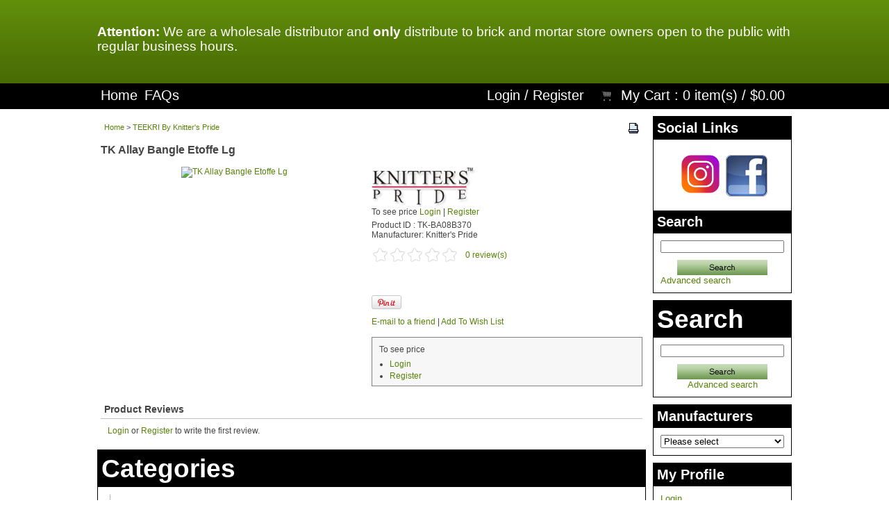

--- FILE ---
content_type: text/html;charset=UTF-8
request_url: https://www.brysonknits.com/online/index.php?p=product&id=11592
body_size: 6023
content:
<?xml version="1.0" encoding="UTF-8" ?>
<!DOCTYPE html PUBLIC "-//W3C//DTD XHTML 1.0 Transitional//EN"
   "http://www.w3.org/TR/xhtml1/DTD/xhtml1-transitional.dtd">
<html xmlns="http://www.w3.org/1999/xhtml" xmlns:fb="http://www.facebook.com/2008/fbml" xml:lang="en" lang="en"> 
<head>
<title>TK Allay Bangle Etoffe Lg: Bryson Distributing</title>
<base href="https://www.brysonknits.com/online/"/>
<script type="text/javascript" language="javascript">
var site_https_url = "https://www.brysonknits.com/online/index.php?";
var site_http_url = "https://www.brysonknits.com/online/index.php?";
var site_base_url = "https://www.brysonknits.com/online/";
var site_dinamic_url = "https://www.brysonknits.com/online/index.php?";
var global_https_url = "https://www.brysonknits.com/online";
var site_admin_url = "https://www.brysonknits.com/online";
var site_ajax_url = "https://www.brysonknits.com/online/index.php?pcsid=3m03kd23efud846oa6ctnv3b31";
var site_ajax_url_admin = "https://www.brysonknits.com/online";
var skin_images = "content/cache/skins/Template3700/images/";
var skin_themes = "content/cache/skins/Template3700/styles/";
var skin_name = "Template3700";
var CartDeleteItemUrl = 'https://www.brysonknits.com/online/index.php?oa=RemoveItem';
var CartEmptyUrl = 'https://www.brysonknits.com/online/index.php?oa=ClearItems';
var orderItemsCount = 0;
var ClearCartOnLogout = false;
var urlLogout = "https://www.brysonknits.com/online/index.php?ua=user_logout";
var USER_DELETE_ADDRESS = "DeleteShippingAddress";
var USER_DELETE_PAYMENT_PROFILE = "DeletePaymentProfile";
var product_may_be_added = true;
var topMenu = 'NO';
var topMenuStyle = 'drop-down';
var sideMenuStyle = 'tree';
var cartVersion = '3713r3';
var facebookAccountLogin = false;
var facebookAppId = null;
var auth_ok = false;
</script>
<meta http-equiv="Content-Type" content="text/html; charset=UTF-8" />
<meta name="keywords" content=", TK Allay Bangle Etoffe Lg" />
<meta name="description" content="TK-BA08B370" />
<meta http-equiv="X-UA-Compatible" content="IE=EmulateIE7" />
<meta name="ddm-page" content="product" />
<meta name="ddm-lang" content="english" />
<meta property="og:image" content="https://www.brysonknits.com/online/images/products/tk-ba08b370.jpg" />
<link href="content/vendors/magictoolbox/magicthumb.css?3713r3=1" rel="stylesheet" type="text/css" media="screen" />
<link href="content/vendors/magictoolbox/MagicZoom.css?3713r3=1" rel="stylesheet" type="text/css" media="screen" />
<link href="content/vendors/jquery/lightbox/jquery.lightbox-0.5.css?3713r3=1" rel="stylesheet" type="text/css" />
<link href="content/vendors/jquery/ui/themes/smoothness/smoothness.css?3713r3=1" rel="stylesheet" type="text/css" />
<link href="content/vendors/jquery/smartsuggest/css/jquery.smartsuggest.css?3713r3=1" rel="stylesheet" type="text/css" />
<link href="content/vendors/jquery/treeview/jquery.treeview.css?3713r3=1" rel="stylesheet" type="text/css" />
<link href="content/vendors/jquery/rater/rater.css?3713r3=1" rel="stylesheet" type="text/css" />
<link href="content/cache/skins/Template3700/styles/all.css?3713r3=1" rel="stylesheet" type="text/css" id="css-all" />
<link rel="canonical" href="https://www.brysonknits.com/online/index.php?p=product&amp;id=11592"/>
<script type="text/javascript" src="content/vendors/jquery/jquery-1.5.1.min.js?3713r3=1"></script>
<script type="text/javascript" src="content/vendors/jquery/ui/jquery-ui-1.8.9.custom.min.js?3713r3=1"></script>
<script type="text/javascript" src="content/vendors/jquery/treeview/jquery.treeview.min.js?3713r3=1"></script>
<script type="text/javascript" src="content/vendors/jquery/smartsuggest/jquery.smartsuggest-min.js?3713r3=1"></script>
<script type="text/javascript" src="content/vendors/jquery/corner/jquery.corner-min.js?3713r3=1"></script>
<script type="text/javascript" src="content/vendors/jquery/cookies/cookies.js?3713r3=1"></script>
<script type="text/javascript" src="content/vendors/jquery/autoresize/autoresize.jquery.min.js?3713r3=1"></script>
<script type="text/javascript" src="content/vendors/md5/md5-min.js?3713r3=1"></script>
<script type="text/javascript" src="content/vendors/json/json2-min.js?3713r3=1"></script>
<script type="text/javascript" src="content/cache/skins/Template3700/javascript/menu.js?3713r3=1"></script>
<script type="text/javascript" src="content/cache/skins/Template3700/javascript/global.js?20150911&3713r3=1"></script>
<script type="text/javascript" src="content/cache/skins/Template3700/javascript/common.js?3713r3=1"></script>
<script type="text/javascript" src="content/cache/skins/Template3700/javascript/validators.js?20150911&3713r3=1"></script> <script type="text/javascript" src="content/cache/skins/Template3700/javascript/base.js?3713r3=1"></script>
<script type="text/javascript" src="content/cache/skins/Template3700/javascript/skin.js?3713r3=1"></script>
<script type="text/javascript" src="content/cache/languages/english.js?685ebc3fac6ca7088b8e0a101fdabfa0"></script>
<script type="text/javascript" src="content/vendors/jquery/lightbox/jquery.lightbox-0.5.js?3713r3=1"></script>
<script type="text/javascript" src="content/vendors/magictoolbox/mz-packed.js?3713r3=1"></script>
<script type="text/javascript" src="content/vendors/magictoolbox/magicmagnify.js?3713r3=1"></script>
<script type="text/javascript" src="content/vendors/magictoolbox/magicthumb-packed.js?3713r3=1"></script>
<script type="text/javascript" src="content/cache/skins/Template3700/javascript/products.js?3713r3=1"></script>
<script type="text/javascript" src="content/cache/skins/Template3700/javascript/email-2-friend.js?3713r3=1"></script>
<script type="text/javascript" src="content/vendors/jquery/rater/jquery.rater-custom.js?3713r3=1"></script>
<script type="text/javascript" src="content/cache/skins/Template3700/javascript/products_reviews.js?3713r3=1"></script>
<!--[if gte IE 7]>
<link type="text/css" rel="stylesheet" href="content/cache/skins/Template3700/styles/ie7plus.css" />
<script type="text/javascript" src="content/cache/skins/Template3700/javascript/ie7plus.js"></script>
<![endif]-->
<!--[if IE 7]>
<link rel="stylesheet" type="text/css" href="content/cache/skins/Template3700/styles/ie7base.css" />
<link rel="stylesheet" type="text/css" href="content/cache/skins/Template3700/styles/ie7.css" />
<script type="text/javascript" src="content/cache/skins/Template3700/javascript/ie7base.js"></script>
<script type="text/javascript">
$(function() {
var zIndexNumber = 5000;
$('.ui-dialog, .drop-down-menu li,.drop-down-menu div').each(function() {
//$(this).css('zIndex', zIndexNumber);
zIndexNumber -= 10;
});
//$('.ui-dialog').css('zIndex', 6000);
});
</script>
<![endif]-->
<!--[if lte IE 6]>
<script type="text/javascript" src="content/vendors/jquery/pngFix/jquery.pngFix.pack.js"></script>
<link type="text/css" rel="stylesheet" href="content/cache/skins/Template3700/styles/ie6base.css" />
<script type="text/javascript" src="content/cache/skins/Template3700/javascript/ie6base.js"></script>
<link type="text/css" rel="stylesheet" href="content/cache/skins/Template3700/styles/ie6.css" />
<script type="text/javascript" src="content/cache/skins/Template3700/javascript/ie6.js"></script>
<![endif]-->
</head>
<body id="page-product" class="page page-product">
<div id="site-container" class="site-container">
<div class="container-header clearfix">
<div class="container-wrap doc1024x768C clearfix">
<div id="header" class="layout-zone-header layout-zone ">
<div class="col-wrap">
<div class="col-100"> &nbsp;&nbsp;</div>
<div class="col-100">&nbsp;  </div>
<div class="col-100">
<p class="MsoNormal"><strong><span style="font-size: 14.0pt; line-height: 115%; color: white; mso-themecolor: background1;">Attention:</span></strong><span style="font-size: 14.0pt; line-height: 115%; color: white; mso-themecolor: background1;"> We are a wholesale distributor and <strong>only</strong> distribute to brick and mortar store owners open to the public with regular business hours.<BR></span></p>
</div>
</div>
</div></div>
</div>
<div class="container-navigation container-navigation-middle clearfix">
<div class="doc1024x768C container-wrap clearfix">
<div id="navigation" class="layout-zone-navigation layout-zone col-wrap clearfix ">
<div class="col-left">
<ul>
<li class="first"><a href="index.php?p=home">Home</a></li>
<li><a href="https://www.brysonknits.com/online/index.php?p=page&amp;page_id=frequently_asked_questions">FAQs</a></li>
</ul>
</div>
<div class="col-right">
<ul>
<li><a href="https://www.brysonknits.com/online/index.php?p=login">Login</a> / <a href="https://www.brysonknits.com/online/index.php?p=signup">Register</a></li>
<li class="last">
<a href="https://www.brysonknits.com/online/index.php?p=cart"><img class="image-cart " src="content/cache/skins/Template3700/images/image-cart.png" alt="Cart"/></a>
<a href="https://www.brysonknits.com/online/index.php?p=cart">My Cart</a> 
: <span class="count-items-in-cart">0</span> item(s) /
<span class="order-total-amount">$0.00</span>
</li>
</ul>
</div>
</div></div>
</div>
<div class="container-main clearfix">
<div class="doc1024x768C container-wrap clearfix">
<div id="main" class="clearfix">
<div id="right" class="layout-zone-right layout-zone ">
<div class="panel-social-links panel clearfix ">
<h4 class="title ">Social Links</h4>
<div class="content ">
<p align="center"><a href="https://www.instagram.com/Brysonknits" target="_blank">
<img src="https://www.brysonknits.com/online/images/custom/instagram.png" width="65" height="65" border="0"></a>
<align="center"><a href="https://www.facebook.com/pages/Bryson-Distributing/170347146308624" target="_blank"><img src="https://www.brysonknits.com/online/images/custom/facebook-button-logo.6961851_std.jpg" width="60" height="60" border="0"></a></P>
</div>
</div<div class="panel-catalog-search panel clearfix ">
<h4 class="title ">Search</h4>
<div class="content ">
<form action="https://www.brysonknits.com/online/index.php?" method="get">
<input type="hidden" name="p" value="catalog"/>
<input type="hidden" name="mode" value="search"/>
<input type="hidden" name="search_in" value="all"/>
<input maxlength="256" type="text" name="search_str" value="" />
<div class="gap-top text-center">
<input type="image" src="content/cache/skins/Template3700/images/button-start-search.gif" style="background-image: none;" class="button-start-search submit-image " alt="Go!" />
</div>
<a href="https://www.brysonknits.com/online/index.php?p=catalog&amp;mode=search">Advanced search</a>
</form>
</div>
</div><div class="panel-catalog-search panel clearfix ">
<h4 class="title ">Search</h4>
<div class="content ">
<form action="https://www.brysonknits.com/online/index.php?" method="get">
<input type="hidden" name="p" value="catalog"/>
<input type="hidden" name="mode" value="search"/>
<input type="hidden" name="search_in" value="all"/>
<input maxlength="256" type="text" name="search_str" value="" />
<div class="gap-top text-center">
<input type="image" src="content/cache/skins/Template3700/images/button-start-search.gif" style="background-image: none;" class="button-start-search submit-image " alt="Go!" />
</div>
<a href="https://www.brysonknits.com/online/index.php?p=catalog&amp;mode=search">Advanced search</a>
</form>
</div>
</div>
<div class="panel-catalog-manufacturers panel clearfix ">
<h4 class="title ">Manufacturers</h4>
<div class="content ">
<select name="search_in" onchange="if(this.value!='')document.location=this.value">
<option value="">Please select</option>
<option value="https://www.brysonknits.com/online/index.php?p=catalog&amp;mode=manufacturer&mid=89">Addi</option>
<option value="https://www.brysonknits.com/online/index.php?p=catalog&amp;mode=manufacturer&mid=1">Beadsmith</option>
<option value="https://www.brysonknits.com/online/index.php?p=catalog&amp;mode=manufacturer&mid=107">Beam n Read</option>
<option value="https://www.brysonknits.com/online/index.php?p=catalog&amp;mode=manufacturer&mid=97">BOHIN France</option>
<option value="https://www.brysonknits.com/online/index.php?p=catalog&amp;mode=manufacturer&mid=2">Boye</option>
<option value="https://www.brysonknits.com/online/index.php?p=catalog&amp;mode=manufacturer&mid=3">Brittany</option>
<option value="https://www.brysonknits.com/online/index.php?p=catalog&amp;mode=manufacturer&mid=4">Bryson</option>
<option value="https://www.brysonknits.com/online/index.php?p=catalog&amp;mode=manufacturer&mid=6">Bryspun</option>
<option value="https://www.brysonknits.com/online/index.php?p=catalog&amp;mode=manufacturer&mid=85">Buffy Ann Designs</option>
<option value="https://www.brysonknits.com/online/index.php?p=catalog&amp;mode=manufacturer&mid=79">buttons, etc.</option>
<option value="https://www.brysonknits.com/online/index.php?p=catalog&amp;mode=manufacturer&mid=8">Cedar Creek</option>
<option value="https://www.brysonknits.com/online/index.php?p=catalog&amp;mode=manufacturer&mid=87">ChiaoGoo</option>
<option value="https://www.brysonknits.com/online/index.php?p=catalog&amp;mode=manufacturer&mid=88">Clipa</option>
<option value="https://www.brysonknits.com/online/index.php?p=catalog&amp;mode=manufacturer&mid=9">Clover</option>
<option value="https://www.brysonknits.com/online/index.php?p=catalog&amp;mode=manufacturer&mid=98">Coley</option>
<option value="https://www.brysonknits.com/online/index.php?p=catalog&amp;mode=manufacturer&mid=12">Colonial</option>
<option value="https://www.brysonknits.com/online/index.php?p=catalog&amp;mode=manufacturer&mid=101">Colop USA</option>
<option value="https://www.brysonknits.com/online/index.php?p=catalog&amp;mode=manufacturer&mid=13">Creative Comfort</option>
<option value="https://www.brysonknits.com/online/index.php?p=catalog&amp;mode=manufacturer&mid=14">Daylight Company</option>
<option value="https://www.brysonknits.com/online/index.php?p=catalog&amp;mode=manufacturer&mid=16">DMC</option>
<option value="https://www.brysonknits.com/online/index.php?p=catalog&amp;mode=manufacturer&mid=11">Dritz</option>
<option value="https://www.brysonknits.com/online/index.php?p=catalog&amp;mode=manufacturer&mid=20">Empress</option>
<option value="https://www.brysonknits.com/online/index.php?p=catalog&amp;mode=manufacturer&mid=21">Eucalan</option>
<option value="https://www.brysonknits.com/online/index.php?p=catalog&amp;mode=manufacturer&mid=23">Fiber Trends Accessories</option>
<option value="https://www.brysonknits.com/online/index.php?p=catalog&amp;mode=manufacturer&mid=25">Fiber Trends Patterns</option>
<option value="https://www.brysonknits.com/online/index.php?p=catalog&amp;mode=manufacturer&mid=26">Fix-A-Stitch</option>
<option value="https://www.brysonknits.com/online/index.php?p=catalog&amp;mode=manufacturer&mid=15">Fox Chapel</option>
<option value="https://www.brysonknits.com/online/index.php?p=catalog&amp;mode=manufacturer&mid=27">Frank Edmunds</option>
<option value="https://www.brysonknits.com/online/index.php?p=catalog&amp;mode=manufacturer&mid=34">Handy Caddy</option>
<option value="https://www.brysonknits.com/online/index.php?p=catalog&amp;mode=manufacturer&mid=35">Handy Hands</option>
<option value="https://www.brysonknits.com/online/index.php?p=catalog&amp;mode=manufacturer&mid=92">I Love Handles</option>
<option value="https://www.brysonknits.com/online/index.php?p=catalog&amp;mode=manufacturer&mid=37">Inox</option>
<option value="https://www.brysonknits.com/online/index.php?p=catalog&amp;mode=manufacturer&mid=39">It Takes Two</option>
<option value="https://www.brysonknits.com/online/index.php?p=catalog&amp;mode=manufacturer&mid=40">JHB</option>
<option value="https://www.brysonknits.com/online/index.php?p=catalog&amp;mode=manufacturer&mid=102">John James</option>
<option value="https://www.brysonknits.com/online/index.php?p=catalog&amp;mode=manufacturer&mid=99">KnitPro</option>
<option value="https://www.brysonknits.com/online/index.php?p=catalog&amp;mode=manufacturer&mid=43">Knitter&#039;s Pride</option>
<option value="https://www.brysonknits.com/online/index.php?p=catalog&amp;mode=manufacturer&mid=44">Knitterella</option>
<option value="https://www.brysonknits.com/online/index.php?p=catalog&amp;mode=manufacturer&mid=45">Knitting Pure &amp; Simple</option>
<option value="https://www.brysonknits.com/online/index.php?p=catalog&amp;mode=manufacturer&mid=82">Lacis</option>
<option value="https://www.brysonknits.com/online/index.php?p=catalog&amp;mode=manufacturer&mid=96">Lantern Moon</option>
<option value="https://www.brysonknits.com/online/index.php?p=catalog&amp;mode=manufacturer&mid=48">Lee Products</option>
<option value="https://www.brysonknits.com/online/index.php?p=catalog&amp;mode=manufacturer&mid=49">Loran</option>
<option value="https://www.brysonknits.com/online/index.php?p=catalog&amp;mode=manufacturer&mid=52">Martingale</option>
<option value="https://www.brysonknits.com/online/index.php?p=catalog&amp;mode=manufacturer&mid=54">Mighty Bright</option>
<option value="https://www.brysonknits.com/online/index.php?p=catalog&amp;mode=manufacturer&mid=55">Mundial</option>
<option value="https://www.brysonknits.com/online/index.php?p=catalog&amp;mode=manufacturer&mid=90">Neko</option>
<option value="https://www.brysonknits.com/online/index.php?p=catalog&amp;mode=manufacturer&mid=56">New Beginning</option>
<option value="https://www.brysonknits.com/online/index.php?p=catalog&amp;mode=manufacturer&mid=64">Polar Knits</option>
<option value="https://www.brysonknits.com/online/index.php?p=catalog&amp;mode=manufacturer&mid=65">Pony</option>
<option value="https://www.brysonknits.com/online/index.php?p=catalog&amp;mode=manufacturer&mid=93">Products From Abroad</option>
<option value="https://www.brysonknits.com/online/index.php?p=catalog&amp;mode=manufacturer&mid=103">Prym</option>
<option value="https://www.brysonknits.com/online/index.php?p=catalog&amp;mode=manufacturer&mid=66">Scissor Pals</option>
<option value="https://www.brysonknits.com/online/index.php?p=catalog&amp;mode=manufacturer&mid=69">Sock-it to Me</option>
<option value="https://www.brysonknits.com/online/index.php?p=catalog&amp;mode=manufacturer&mid=71">Stitchware</option>
<option value="https://www.brysonknits.com/online/index.php?p=catalog&amp;mode=manufacturer&mid=72">Susan Bates</option>
<option value="https://www.brysonknits.com/online/index.php?p=catalog&amp;mode=manufacturer&mid=104">Tamsco</option>
<option value="https://www.brysonknits.com/online/index.php?p=catalog&amp;mode=manufacturer&mid=95">Taylor Seville</option>
<option value="https://www.brysonknits.com/online/index.php?p=catalog&amp;mode=manufacturer&mid=75">TNNA Books</option>
<option value="https://www.brysonknits.com/online/index.php?p=catalog&amp;mode=manufacturer&mid=105">Twisted Bee</option>
<option value="https://www.brysonknits.com/online/index.php?p=catalog&amp;mode=manufacturer&mid=106">Variations</option>
<option value="https://www.brysonknits.com/online/index.php?p=catalog&amp;mode=manufacturer&mid=94">Yarn Valet</option>
</select>
</div>
</div>
<div class="panel-account-profile panel clearfix ">
<h4 class="title ">My Profile</h4>
<div class="content ">
<ul>
<li><a href="https://www.brysonknits.com/online/index.php?p=login">Login</a></li>
<li><a href="https://www.brysonknits.com/online/index.php?p=signup">Register</a></li>
</ul>
</div>
</div>
<div class="panel-checkout-cart panel clearfix ">
<h4 class="title ">My Cart</h4>
<div class="content ">
<span class="msg-cart-empty">Your Shopping Cart is Empty</span>
</div>
</div></div>
<div id="content" class="layout-zone-content layout-zone clearfix ">
<div class="page-product product-view-style1 wrap ">
<script language="javascript" type="text/javascript">
var displayPricesWithTax = false;
var userLevel = 0;
var product_price = 15.00000;
var product_price2 = 0.00000;
var product_case_pack = -1;
var product_weight = 0.00;
var weight_unit = 'lbs';
var product_attributes = false; 
var inventory_control = 'No';
var product_stock = 0;
var inventory_hashes = false;
var inventory_hash_found = false;
var tax_rate = -1.00000;
function getPrice(amount){
var symbol_left = '$';
var exchange_rate = 1.0000000000;
var symbol_right = '';
var r = Math.round(amount * exchange_rate * 100) / 100;
var price = symbol_left + number_format(r, 2, '.', ',') + symbol_right;
return (',' != ' ') ? price.replace(' ', '') : price;
}
</script><div class="product-page-top">
<div class="spacer col-wrap clearfix">
<div class="col-75">
<span class="product-bread-crumbs ">
<a href="index.php?p=home">Home</a> 
&gt; <a href="https://www.brysonknits.com/online/index.php?p=catalog&amp;parent=5823&amp;pg=1">TEEKRI By Knitter&#039;s Pride</a>
</span></div>
<div class="col-25 text-right">
<div class="product-print ">
<a href="javascript:showPrinterPage('https://www.brysonknits.com/online/index.php?p=product&amp;id=11592&amp;parent=5823&amp;is_print_version=true')">
<img class="image-print-version " src="content/cache/skins/Template3700/images/image-print-version.gif" alt="Print" />
</a>
</div></div>
</div>
<h1 class="product-title ">TK Allay Bangle Etoffe Lg</h1></div>
<div class="product-page-center gap-top">
<table cellpadding="0" cellspacing="0" border="0" width="100%">
<tr valign="top">
<td width="50%">
<div class="gap-left gap-right">
<div class="product-image ">
<a href="images/products/tk-ba08b370.jpg" width="800" height=589 class="MagicThumb"><img src=""  alt="TK Allay Bangle Etoffe Lg" title="TK Allay Bangle Etoffe Lg"/></a>
<div class="click-to-enlarge">Click to enlarge</div>
</div>
</div>
</td>
<td width="50%">
<div class="gap-right">
                                                                                                                                                    <div class="product-manufacturer-logo col-right "><img src="images/manufacturers/43.jpg" alt="Knitter's Pride" /></div>
                                                                                                        <div class="product-price ">
<div class="price-hidden">
To see price
<a href="https://www.brysonknits.com/online/index.php?p=login">Login</a> | <a href="https://www.brysonknits.com/online/index.php?p=signup">Register</a>
</div>
</div><div class="product-id ">Product ID : TK-BA08B370</div>
<div class="product-manufacturer-name gap-bottom ">
Manufacturer: Knitter&#039;s Pride
</div>
<div class="product-rating gap-bottom clearfix ">
<div id="product-rating" class="rating-value" title="0"></div>
<div><a href="/online/index.php?p=product&amp;id=11592#product-page-reviews">0 review(s)</a></div>
</div>
<div class="product-social  clearfix">
<div class="product-facebook-like-button gap-bottom clearfix product-social-button">
<iframe src="//www.facebook.com/plugins/like.php?href=https%3A%2F%2Fwww.brysonknits.com%2Fonline%2Findex.php%3Fp%3Dproduct%26amp%3Bid%3D11592&amp;send=false&amp;layout=button_count&amp;width=90&amp;show_faces=false&amp;action=like&amp;colorscheme=light&amp;font&amp;height=20" scrolling="no" frameborder="0" style="border:none; overflow:hidden; width:90; height:25px;" allowTransparency="true"></iframe>
</div>
<div class="product-pinterest-button gap-bottom clearfix product-social-button">
<a href="http://pinterest.com/pin/create/button/?url=https%3A%2F%2Fwww.brysonknits.com%2Fonline%2Findex.php%3Fp%3Dproduct%26amp%3Bid%3D11592&media=https%3A%2F%2Fwww.brysonknits.com%2Fonline%2Fimages%2Fproducts%2Ftk-ba08b370.jpg" class="pin-it-button" count-layout="horizontal"><img border="0" src="//assets.pinterest.com/images/PinExt.png" title="Pin It" /></a>
</div>
</div>
<div class="product-email-and-wishlist ">
<a href="#" onclick="return showEmail2FriendDialog();">E-mail to a friend</a>
<div id="new-email-to-friend" class="invisible">
<div class="div-email-to-friend fieldset clearfix gap-bottom ">
<div class="msg-notice">
Please complete this form.<br/>
All fields are required.
</div>
<div class="field required first">
<label>Your name</label>
<div>
<input maxlength="64" type="text" id="e2f-yname" name="yname"/>
</div>
</div>
<div class="field required clearfix">
<label>Your email address</label>
<div>
<input maxlength="64" type="text" id="e2f-yemail" name="yemail"/>
</div>
</div>
<div class="field required clearfix">
<label>Your friend's name</label>
<div>
<input maxlength="64" type="text" id="e2f-fname" name="fname"/>
</div>
</div>
<div class="field required clearfix">
<label>Your friend's email</label>
<div>
<input maxlength="64" type="text" id="e2f-femail" name="femail"/>
</div>
</div>
<div class="buttons">
<input type="image" src="content/cache/skins/Template3700/images/button-email-to-friend.gif" style="background-image: none;" class="button-email-to-friend submit-image " alt="Email to a Friend" id="email-to-friend-submit" />
</div>
</div>
&nbsp;
</div> | <span class="add-to-wishlist"><a href="javascript:$('#form-wishlist').submit();">Add To Wish List</a></span>
<form id="form-wishlist" method="post" action="https://www.brysonknits.com/online/index.php?">
<input type="hidden" name="wl_action" value="addto_wishlist"/>
<input type="hidden" name="ua" value="UserAddToWishlist"/>
<input type="hidden" name="oa_id" value="TK-BA08B370"/>
<input type="hidden" name="pid" value="11592"/>
</form>
</div>
<div class="product-purchase gap-bottom ">
<h3>Purchase</h3>
<div class="spacer no-space-bottom">
To see price
<ul class="list">
<li><a href="https://www.brysonknits.com/online/index.php?p=login">Login</a></li> 
<li><a href="https://www.brysonknits.com/online/index.php?p=signup">Register</a></li>
</ul>
</div>
</div>
</div>
</td>
</tr>
</table>
</div>
<div class="product-page-blocks gap-left gap-right clearfix  " style="clear:both;">
<div id="product-page-reviews" class="product-reviews product-page-block ">
<h3 class="product-page-block-header">Product Reviews</h3>
<div class="spacer product-page-block-content">
<a href="https://www.brysonknits.com/online/index.php?p=login">Login</a> or <a href="https://www.brysonknits.com/online/index.php?p=signup">Register</a> to write the first review.
</div>
</div>
</div></div><div class="panel-catalog-categories panel clearfix ">
<h4 class="title ">Categories</h4>
<div class="content ">
<ul class="tree">
<li> 
<a href="https://www.brysonknits.com/online/index.php?p=catalog&amp;parent=5824&amp;pg=1" class=" ">
<span>Coming Soon (Pre-Order Now!)</span>
</a> 
</li>
<li> 
<a href="https://www.brysonknits.com/online/index.php?p=catalog&amp;parent=5080&amp;pg=1" class=" ">
<span>New Stuff!</span>
</a> 
</li>
<li> 
<a href="https://www.brysonknits.com/online/index.php?p=catalog&amp;parent=6158&amp;pg=1" class=" ">
<span>By Brand (Knitting &amp; Crochet)</span>
</a> 
</li>
<li> 
<a href="https://www.brysonknits.com/online/index.php?p=catalog&amp;parent=5053&amp;pg=1" class=" ">
<span>Sets/Kits</span>
</a> 
</li>
<li> 
<a href="https://www.brysonknits.com/online/index.php?p=catalog&amp;parent=5068&amp;pg=1" class=" ">
<span>Cords/Connectors</span>
</a> 
</li>
<li> 
<a href="https://www.brysonknits.com/online/index.php?p=catalog&amp;parent=5900&amp;pg=1" class=" ">
<span>Yarns</span>
</a> 
</li>
<li> 
<a href="https://www.brysonknits.com/online/index.php?p=catalog&amp;parent=5055&amp;pg=1" class=" ">
<span>Gizmos &amp; Gadgets(Accessories) &amp; More</span>
</a> 
</li>
<li> 
<a href="https://www.brysonknits.com/online/index.php?p=catalog&amp;parent=5076&amp;pg=1" class=" ">
<span>Bags and Storage</span>
</a> 
</li>
<li> 
<a href="https://www.brysonknits.com/online/index.php?p=catalog&amp;parent=5067&amp;pg=1" class=" ">
<span>Bargain Blowout!</span>
</a> 
</li>
<li> 
<a href="https://www.brysonknits.com/online/index.php?p=catalog&amp;parent=5073&amp;pg=1" class=" ">
<span>Beading</span>
</a> 
</li>
<li> 
<a href="https://www.brysonknits.com/online/index.php?p=catalog&amp;parent=5081&amp;pg=1" class=" ">
<span>Blocking</span>
</a> 
</li>
<li> 
<a href="https://www.brysonknits.com/online/index.php?p=catalog&amp;parent=5058&amp;pg=1" class=" ">
<span>Books</span>
</a> 
</li>
<li> 
<a href="https://www.brysonknits.com/online/index.php?p=catalog&amp;parent=5078&amp;pg=1" class=" ">
<span>Embroidery/Hand Sewing/Needlepoint/Quilting</span>
</a> 
</li>
<li> 
<a href="https://www.brysonknits.com/online/index.php?p=catalog&amp;parent=5074&amp;pg=1" class=" ">
<span>Ergonomic Therapeutics</span>
</a> 
</li>
<li> 
<a href="https://www.brysonknits.com/online/index.php?p=catalog&amp;parent=5062&amp;pg=1" class=" ">
<span>Felting</span>
</a> 
</li>
<li> 
<a href="https://www.brysonknits.com/online/index.php?p=catalog&amp;parent=5075&amp;pg=1" class=" ">
<span>Fiber Care</span>
</a> 
</li>
<li> 
<a href="https://www.brysonknits.com/online/index.php?p=catalog&amp;parent=5060&amp;pg=1" class=" ">
<span>Lighting</span>
</a> 
</li>
<li> 
<a href="https://www.brysonknits.com/online/index.php?p=catalog&amp;parent=5063&amp;pg=1" class=" ">
<span>Looms</span>
</a> 
</li>
<li> 
<a href="https://www.brysonknits.com/online/index.php?p=catalog&amp;parent=5066&amp;pg=1" class=" ">
<span>Lotion Bars</span>
</a> 
</li>
<li> 
<a href="https://www.brysonknits.com/online/index.php?p=catalog&amp;parent=5072&amp;pg=1" class=" ">
<span>Magnetics/Magnifiers</span>
</a> 
</li>
<li> 
<a href="https://www.brysonknits.com/online/index.php?p=catalog&amp;parent=5054&amp;pg=1" class=" ">
<span>Patterns</span>
</a> 
</li>
<li> 
<a href="https://www.brysonknits.com/online/index.php?p=catalog&amp;parent=5071&amp;pg=1" class=" ">
<span>Rug Making</span>
</a> 
</li>
<li> 
<a href="https://www.brysonknits.com/online/index.php?p=catalog&amp;parent=5064&amp;pg=1" class=" ">
<span>Scissors</span>
</a> 
</li>
<li> 
<a href="https://www.brysonknits.com/online/index.php?p=catalog&amp;parent=5070&amp;pg=1" class=" ">
<span>Shawl Pins/Sticks</span>
</a> 
</li>
<li> 
<a href="https://www.brysonknits.com/online/index.php?p=catalog&amp;parent=5061&amp;pg=1" class=" ">
<span>Software/CD&#039;s/DVD&#039;s</span>
</a> 
</li>
<li> 
<a href="https://www.brysonknits.com/online/index.php?p=catalog&amp;parent=5079&amp;pg=1" class=" ">
<span>Swifts &amp; Winders</span>
</a> 
</li>
<li> 
<a href="https://www.brysonknits.com/online/index.php?p=catalog&amp;parent=5056&amp;pg=1" class=" ">
<span>Tags/Cards/Labels</span>
</a> 
</li>
<li> 
<a href="https://www.brysonknits.com/online/index.php?p=catalog&amp;parent=5059&amp;pg=1" class=" ">
<span>Tatting</span>
</a> 
</li>
<li> 
<a href="https://www.brysonknits.com/online/index.php?p=catalog&amp;parent=5823&amp;pg=1" class=" ">
<span>TEEKRI By Knitter&#039;s Pride</span>
</a> 
</li>
<li> 
<a href="https://www.brysonknits.com/online/index.php?p=catalog&amp;parent=5057&amp;pg=1" class=" ">
<span>Threads/Bias Tape/Elastic</span>
</a> 
</li>
<li> 
<a href="https://www.brysonknits.com/online/index.php?p=catalog&amp;parent=5077&amp;pg=1" class=" ">
<span>Tote/Bag Hardware</span>
</a> 
</li>
<li> 
<a href="https://www.brysonknits.com/online/index.php?p=catalog&amp;parent=5065&amp;pg=1" class=" ">
<span>Discontinued (Limited Stock)</span>
</a> 
</li>
</ul>
</div>
</div></div></div>
</div>
</div>
<div class="container-footer clearfix">
<div class="doc1024x768C container-wrap  clearfix">
<div id="footer" class="layout-zone-footer layout-zone ">
<ul>
<li><a href="index.php?p=home">Home</a></li>
<li><a href="https://www.brysonknits.com/online/index.php?p=site_map">Site Map</a></li>
<li><a href="https://www.brysonknits.com/online/index.php?p=page&amp;page_id=terms_and_conditions">Terms and Conditions</a></li>
<li><a href="https://www.brysonknits.com/online/index.php?p=page&amp;page_id=contact_us">Contact Us</a></li>
<li><a href="https://www.brysonknits.com/online/index.php?p=page&amp;page_id=frequently_asked_questions">FAQs</a></li>
<li><a href="https://www.brysonknits.com/online/index.php?p=product&id=11592&mobile=1">Mobile Website</a></li>
</ul>
<div class="subfooter">
Powered by newtektechnologyservices <a target="_blank" href="http://webservices.thesba.com" title="ecommerce software">Ecommerce Software</a>
</div>
</div></div>
</div>
</div>
<script type="text/javascript" src="//assets.pinterest.com/js/pinit.js"></script>
</body>
</html>

--- FILE ---
content_type: text/css
request_url: https://www.brysonknits.com/online/content/cache/skins/Template3700/styles/all.css?3713r3=1
body_size: 44130
content:
html{color:black;font-family:Helvetica,Arial;font-size:12px}body{position:relative;display:block}body.page-product-print{background-color:white} .clearfix:after{content:".";display:block;height:0;clear:both;visibility:hidden}.clearfix{display:inline-block} .clearfix{display:block}  body,div,dl,dt,dd,ul,ol,li,h1,h2,h3,h4,h5,h6,pre,code,form,fieldset,legend,input,button,textarea,p,blockquote,th,td{margin:0;padding:0}html,div,map,dt,isindex,form{display:block;border:0px}img{border:0px} .container-wrap{width:100%;text-align:left;margin:0px auto;text-align:left}.doc1{width:960px}.doc2{width:1240px}.doc100{width:100%}.doc800x600C{width:780px}.doc800x600L{width:780px;margin-left:0}.doc1024x768C{width:1000px}.doc1024x768L{width:1000px;margin-left:0}.doc1280x1024C{width:1200px}.doc1280x1024L{width:1200px;margin-left:0}.layout-zone-header{min-height:100px} .layout-zone-navigation{min-height:25px;line-height:25px}.layout-zone-navigation ul{display:inline-block;margin:5px 0px}.layout-zone-navigation ul li{display:inline-block;padding:0px 5px;float:left}.layout-zone-navigation .col-right ul li{padding:0px 10px} .container-navigation-top .layout-zone-navigation ul{margin:3px 0px}.container-navigation-top .layout-zone-navigation ul li.first{padding:0px 5px 0px 0px}.container-navigation-top .layout-zone-navigation ul li.last{padding:0px 0px 0px 5px} .layout-zone-footer{text-align:center;clear:both;min-height:100px;padding-top:20px}.layout-zone-footer ul{display:inline-block;margin:5px 0px}.layout-zone-footer ul li{display:inline;border-left:1px solid #ccc;padding:0px 10px}.layout-zone-footer ul li:first-child{border-left:none} .subfooter{text-align:center;padding:10px} .container-main #main{padding:0px;margin:10px 0px;border:0px solid gray;min-height:700px}.container-main{position:relative}.container-main .layout-zone-left{float:left;width:200px;position:relative;min-height:400px}.container-main .layout-zone-right{float:right;width:200px;position:relative;min-height:400px}.container-main .layout-zone-content{float:left;position:relative}.container-main .layout-zone-content .wrap{min-height:50px;padding:0px 0px;display:block}.container-main .layout-zone-content .wrap-panels{min-height:50px;padding:10px 0px;display:block}.container-main .layout-zone-content .padding-left{padding-left:10px}.container-main .layout-zone-content .padding-right{padding-right:10px} h1{padding:5px;font-size:16px}h2{padding:5px;font-size:15px}h3{padding:5px;font-size:14px}h4{padding:5px;font-size:13px}h5{padding:5px;font-size:12px}p{margin:7px 0px}.text-left{text-align:left}.text-center{text-align:center}.text-right{text-align:right}.remark{font-size:12px}.bold{font-weight:bold}.invisible{display:none}.spacer{padding:10px}.space-top{padding-top:10px}.space-bottom{padding-bottom:10px}.space-left{padding-left:10px}.space-right{padding-right:10px}.no-space-left{padding-left:0px}.no-space-right{padding-right:0px}.no-space-top{padding-top:0px}.no-space-bottom{padding-bottom:0px}.strike{text-decoration:line-through}.small{font-size:12px}.gap{margin:10px}.gap-left{margin-left:5px}.gap-right{margin-right:5px}.gap-bottom{margin-bottom:10px}.gap-top{margin-top:10px}.no-gap-left{margin-left:0px}.no-gap-right{margin-right:0px}.no-gap-bottom{margin-bottom:0px}.no-gap-top{margin-top:0px} .col-wrap:after{clear:both;content:".";display:block;height:0px;visibility:hidden}.col-wrap .col-left{float:left}.col-wrap .col-right{float:right}.col-wrap .col-5{float:left;width:5%}.col-wrap .col-10{float:left;width:10%}.col-wrap .col-15{float:left;width:15%}.col-wrap .col-20{float:left;width:20%}.col-wrap .col-25{float:left;width:25%}.col-wrap .col-30{float:left;width:30%}.col-wrap .col-33{float:left;width:33.3%}.col-wrap .col-35{float:left;width:35%}.col-wrap .col-40{float:left;width:40%}.col-wrap .col-50{float:left;width:50%}.col-wrap .col-60{float:left;width:60%}.col-wrap .col-67{float:left;width:66.6%}.col-wrap .col-70{float:left;width:70%}.col-wrap .col-75{float:left;width:75%}.col-wrap .col-80{float:left;width:80%}.col-wrap .col-85{float:left;width:85%}.col-wrap .col-90{float:left;width:90%}.col-wrap .col-95{float:left;width:95%}.col-wrap .col-100{float:left;width:100%} td.col-5{width:5%}td.col-10{width:10%}td.col-15{width:15%}td.col-20{width:20%}td.col-25{width:25%}td.col-30{width:30%}td.col-33{width:33.3%}td.col-35{width:35%}td.col-40{width:40%}td.col-50{width:50%}td.col-60{width:60%}td.col-67{width:66.6%}td.col-70{width:70%}td.col-75{width:75%}td.col-80{width:80%}td.col-85{width:85%}td.col-90{width:90%}td.col-95{width:95%} .panel{margin:0 0 10px 0;border:1px solid #ccc}.panel:last-child{margin:0px}.panel .title{padding:5px;font-size:14px}.panel .content{padding:10px;font-size:13px}.panel .content input[type="text"]{font-size:12px;width:98%}.container-main .layout-zone-content .panel:first-child{margin-top:0px}.panel-catalog-categories ul{margin-left:0px}.panel-newsletters-subscribe .content .unsubscribe{text-align:center;font-size:10px}.panel-account-profile .content ul{list-style-type:none;margin:0}.panel-checkout .content ul{list-style-type:none;margin:0}.panel-catalog-manufacturers .content select{width:100%}.panel-catalog-search .content{text-align:center}.panel-catalog-bestsellers .content ul,.panel-checkout-cart .content ul,.panel-checkout-cart .content ul,.panel-catalog-recent .content ul{list-style-type:none;margin:0}.panel-catalog-bestsellers .content ul li,.panel-checkout-cart .content ul li,.panel-catalog-recent .content ul li{background:url(../images/menu_tree_arrow_right_empty.gif) no-repeat top left;padding-left:15px;margin-bottom:5px}.panel-checkout-cart .content .subtotal{text-align:right;font-weight:bold;border:1px solid #cccccc;border-width:1px 0;padding:4px 0}.panel-checkout-cart .content ul.checkout{text-align:right;list-style-type:none}.panel-checkout-cart .content ul.checkout li{background-image:none} .fieldset .no-space-left{padding-left:0px}.fieldset .no-space-right{padding-right:0px}.fieldset .no-space-top{padding-top:0px}.fieldset .no-space-bottom{padding-bottom:0px}.fieldset .gap-left{margin-left:5px}.fieldset .gap-right{margin-right:5px}.fieldset .gap-bottom{margin-bottom:10px}.fieldset .gap-top{margin-top:10px}.fieldset .no-gap-left{margin-left:0px}.fieldset .no-gap-right{margin-right:0px}.fieldset .no-gap-bottom{margin-bottom:0px}.fieldset .no-gap-top{margin-top:0px}.fieldset h3{padding:5px;font-size:16px;margin-bottom:10px;background:#f0f0f0}.fieldset h3.light{color:gray}.fieldset h4{padding:5px 10px;font-size:14px;margin-top:10px}.fieldset .field{padding-bottom:10px;clear:both}.fieldset .field.first{padding-top:10px}.fieldset .field label,.fieldset .field.title{float:left;padding:2px 0px 0px 10px;font-size:12px;color:#666666}.fieldset .field div label{float:none;padding:0}.fieldset .field.required label{font-weight:bold}.fieldset .field div{margin-left:220px;margin-right:15px}.fieldset .field div.hint{margin-left:0px;margin-right:0px}.fieldset .field .captcha{padding-left:10px;margin:0px;float:left;text-align:left}.fieldset .field .captcha div{margin:0px;float:left}.fieldset .option{padding-bottom:10px}.fieldset .option.first{padding-top:10px}.fieldset .option div{width:25px;float:left;margin-left:10px}.fieldset .option div input[type='radio']{float:left;width:13px;height:13px}.fieldset .option div input[type='checkbox']{float:left;width:13px;height:13px}.fieldset .option label{font-size:12px}.fieldset .hint{font-size:12px;padding:0px;margin:5px 0px;float:none;color:#999}.fieldset input[type="text"]{font-size:12px;width:200px;height:16px;padding:2px;padding-left:3px;font-family:Helvetica}.fieldset input[type="file"]{height:22px;padding:2px;padding-left:3px;font-family:Helvetica}.fieldset .error[type="text"]{}.fieldset .error[type="file"]{height:22px;padding:2px;padding-left:3px;font-family:Helvetica}.fieldset input[type="password"]{font-size:12px;width:200px;height:16px;padding:2px;padding-left:3px;font-family:Helvetica}.fieldset .error[type="password"]{}.fieldset input[type="checkbox"]{margin:0px;padding:0px}.fieldset input[type="radio"]{margin-top:2px}.fieldset select{font-size:12px;width:207px;height:24px;padding-top:2px;padding-left:3px;font-family:Helvetica}.fieldset select.wide{float:left;width:100%;margin:0px;padding:0px;height:100px}.fieldset select option{margin:0px;padding:3px}.fieldset select option.grayed{margin:0px;padding:3px}.fieldset textarea{float:left;width:100%;height:200px;margin:0px;padding:0px}.fieldset textarea.small{float:left;width:100%;height:50px;margin:0px;padding:0px}.buttons{text-align:center;padding:10px 0px;margin:0px}.separator-line{border-top:2px solid #f0f0f0} table.fieldset{width:95%;margin:0px;padding:0px;border-spacing:0px;border-collapse:collapse}table.fieldset tr.field{padding:0px;margin:0px}table.fieldset tr.field td{padding:0px 0px 3px 0px;margin:0px}table.fieldset tr.field td div,table.fieldset tr.field div{min-height:25px;padding:0px 0px 5px 0px;margin:0px;float:none}table.fieldset tr.field td div label{width:140px;padding:3px 0px 3px 0px;margin:0px;display:inline-block;float:none}table.fieldset tr.field td div input[type="text"]{width:170px;display:inline-block}table.fieldset tr.field td div input[type="password"]{width:170px;display:inline-block}table.fieldset tr.field td div select{width:178px;display:inline-block;padding-top:2px}table.fieldset tr.field td div textarea{height:80px;width:100%;display:inline-block;float:none}table.fieldset tr.checkbox td div,table.fieldset tr.radio td div{padding:0px;min-height:18px}table.fieldset tr.checkbox td div.input,table.fieldset tr.radio td div.input{padding:0px;margin:0px;width:20px;float:left}table.fieldset tr.checkbox td div.input input[type="checkbox"],table.fieldset tr.radio td div.input input[type="radio"]{width:13px;height:13px;padding:0px;margin:3px 0px}table.fieldset tr.checkbox td div label,table.fieldset tr.radio td div label{width:70%}table.fieldset tr.field td div select.select-expiration-month{width:65px}table.fieldset tr.field td div select.select-expiration-year{width:65px}table.fieldset tr.field td div select.select-start-month{width:65px}table.fieldset tr.field td div select.select-start-year{width:65px}table.fieldset tr.field td div input.input-cvv2{width:56px}table.fieldset tr.field td div.hint{padding:0px;margin:0px;min-height:10px}table.fieldset tr.field td div.custom-field-radio{float:left;width:160px;padding:3px}table.fieldset tr.field td div.custom-field-radio label{width:120px;clear:none}.page-billing_and_shipping_address .fieldset input{width:100%}.page-billing_and_shipping_address .fieldset select{width:100%} .msg-error,.msg-notice,.msg-warning{font-size:12px;font-weight:bold;margin:5px 0px 10px 0px}.msg-error{color:#AA0000}.msg-notice{color:#666}.msg-warning{color:#333}.msg-error ul li,.msg-notice ul li,.msg-warning ul li{font-size:12px;font-weight:normal;color:#444444;padding-top:5px}.msg-error ul li:first-child,.msg-notice ul li:first-child,.msg-warning ul li:first-child{padding-top:0px}.msg-error-framed{padding:10px;border:1px solid black;font-size:16px} table.list{width:100%;margin-bottom:25px;border:1px solid #ccc;border-collapse:collapse}table.list thead tr th{padding:7px;background:#f0f0f0}table.list tbody tr td{padding:7px;font-size:12px}table.list tfoot tr td{padding:7px;border-top:1px solid #f0f0f0;font-size:12px;font-size:100%;text-align:right}ul.list{margin:7px 15px}ul.list li{margin:3px 0px} .categories ul{list-style:none}.categories ul li{float:left;width:24%}.catalog-product-sub-categories ul.subcat-images{list-style:none}.catalog-product-sub-categories ul.subcat-images li{display:inline-block;text-align:center}.subcategory-image{display:block;margin:10px}.catalog-bread-crumbs{padding:5px;font-size:11px}.catalog-navigation{border-top:1px solid #cccccc;border-bottom:1px solid #cccccc;margin:10px 0px;padding:5px 0px}.catalog-navigation .left{padding:5px 5px 5px 10px}.catalog-page-breaks{margin:10px 0px;padding:5px 0px;clear:both}.catalog-page-breaks span{padding:5px;display:inline-block}.catalog-page-breaks span.active{padding:5px;color:white;background-color:gray} .catalog-product-title{font-size:14px;font-weight:bold;margin:0px;padding:0px 0px 5px 0px}.catalog-product-sale-price{margin:5px 0px;font-size:16px} .catalog-product-add .input-quantity{width:30px}.catalog-product-add .submit{width:auto}.catalog-product-more-in-category{font-size:12px;margin:5px 0}.catalog-product-hot-deal span{font-weight:bold;color:#F30}.catalog-list{border-collapse:collapse;width:100%}.catalog-view-display .catalog-product{padding:10px 5px;text-align:center}.catalog-view-display .catalog-product-add .input-quantity{margin:0px;padding:0px;width:25px;margin-right:10px;display:inline-block}.catalog-view-display .catalog-product-add input[type='image']{display:inline-block}.catalog-view-display-box .catalog-list td{height:270px}.catalog-view-display-box .catalog-product{padding:10px 5px;text-align:center}.catalog-view-display-box .catalog-product-add .input-quantity{margin:0px;padding:0px;margin-right:10px;display:inline-block}.catalog-view-display-box .catalog-product-add input[type='image']{display:inline-block}.catalog-view-display-box .product-box{border:1px solid silver;margin:5px;padding:5px}.catalog-view-thumb1 .catalog-list td{padding:5px 10px}.catalog-view-thumb1 .catalog-product{padding:10px 0px}.catalog-view-thumb1 .catalog-product-image{text-align:left}.catalog-view-thumb1 .catalog-product-hot-deal{text-align:left}.catalog-view-thumb1 .catalog-product-id{font-size:0.8em}.catalog-view-thumb1-clean .catalog-product{margin-bottom:15px}.catalog-view-thumb1-clean .catalog-product-image{text-align:center}.catalog-view-thumb1-clean .catalog-product-hot-deal{text-align:center}.catalog-view-flexible .catalog-product{float:left;display:block;width:160px;min-width:160px;max-width:50%;text-align:center}.catalog-view-flexible .catalog-product-title{font-size:12px}.catalog-view-flexible .catalog-product-sale-price{font-size:12px}.catalog-view-thumb1 .catalog-list td{width:50%}.catalog-view-thumb2 .catalog-product{margin:0px;padding:5px}.catalog-view-thumb2 .catalog-product-title{background-color:#f0f0f0;padding:5px}.catalog-view-thumb2 .catalog-product-image{text-align:center}.catalog-view-thumb2 .catalog-product-hot-deal{text-align:center}.catalog-view-thumb2 .gap-left{margin-left:5px}.catalog-view-thumb2 .gap-right{margin-right:5px}.catalog-view-thumb2 .catalog-product-add .input-quantity{margin:0px;padding:0px;width:30px;margin-right:10px;display:inline-block}.catalog-view-thumb2 .catalog-product-add input[type='image']{display:block;margin-top:5px}.catalog-view-thumb2 .catalog-product-id{font-size:0.8em}.catalog-view-thumb3 .catalog-product{text-align:center;padding:10px 5px}.catalog-view-thumb3 .catalog-product-title{font-size:14px}.catalog-view-thumb3 .catalog-product-id{font-size:0.8em}.catalog-view-thumb3-clean .catalog-product{height:300px;border-bottom:1px solid silver;border-right:1px solid silver;padding:15px}.catalog-view-thumb3-clean .catalog-product-title{font-size:14px}.catalog-view-thumb3-clean .product-image{text-align:center;height:150px}.catalog-view-thumb3-clean .product-image img{height:140px}.catalog-view-thumb3-clean .catalog-product-add .input-quantity{margin:0px;padding:0px;width:50px;margin-right:10px;display:inline-block} .catalog-view-text .catalog-list{border:1px solid #dddddd}.catalog-view-text .catalog-list thead tr th{background:#eee}.catalog-view-text .catalog-list th{padding:7px}.catalog-view-text .catalog-list td{padding:7px}.catalog-view-text .catalog-list tr.even{background:#f0f0f0}.catalog-view-text .catalog-product-id{font-size:12px}.catalog-view-text .catalog-product-title{font-size:12px}.catalog-view-text .catalog-product-sale-price{font-size:12px}.catalog-view-text .catalog-product-sale-price{font-size:12px}.catalog-view-text .catalog-product-hot-deal{font-size:12px}.catalog-view-text .catalog-product-hot-deal span{line-height:24px;margin:0 5px}.catalog-view-text .catalog-product .price{font-size:12px}.catalog-product-sale-price .sale-price-label{color:#990000}.catalog-product-sale-price .sale-price-amount{color:#990000}.product-rating-small{width:60px;padding-top:3px;float:left}.product-reviews-link{float:left} .page-product .product-bread-crumbs{font-size:11px}.page-product .product-print{}.page-product .product-image{display:inline-block;text-align:center;width:100%}.page-product .product-id{}.page-product .product-price{margin-bottom:5px}.page-product .product-price .price-label{margin-bottom:5px;font-size:150%;color:black}.page-product .product-price .price-amount{margin-bottom:5px;font-size:150%;color:black}.page-product .product-price .price-label.compared{margin-bottom:5px;font-size:125%;color:black}.page-product .product-price .price-amount.compared{margin-bottom:5px;font-size:125%;color:black}.page-product .product-price .sale-price-label{margin-bottom:5px;font-size:150%;color:#990000}.page-product .product-price .sale-price-amount{margin-bottom:5px;font-size:150%;color:#990000}.page-product .product-purchase .fieldset .field{padding:0px;margin:0px 0px 10px 0px}.page-product .product-purchase .fieldset .field.first{padding:0px}.page-product .product-purchase .fieldset label{padding:0px;float:none;clear:both;font-weight:bold}.page-product .product-purchase .fieldset div{margin:0px;float:none;clear:both;margin:0px}.page-product .product-purchase .fieldset .product-quantity label{padding:3px 0px 0px 0px;margin:0px 0px 10px 0px;float:left;width:70px;clear:none}.page-product .product-purchase .fieldset .product-quantity div{float:left;width:100px;clear:none}.page-product .product-purchase .fieldset .product-quantity div input{width:50px}.page-product .product-purchase .div-add-button{display:inline;margin:0;margin-top:2px}.page-product .product-purchase .div-checkout-button{text-align:left;margin-left:10px}.page-product .product-description .product-page-block-content ul{margin:10px;padding:5px} .page-product .product-special-offer{border:1px solid #ccc;background:#f0f0f0;padding:10px}.page-product .product-special-offer p{margin:0}.page-product .product-special-offer .offer-value{margin:0;font-weight:bold}.page-product .product-special-offer ul{list-style-type:none}.page-product .product-special-offer ul li{padding-left:20px}.page-product .product-special-offer .title{padding:0;color:red} .page-product .product-special-offer-quantity ul{list-style-type:none;padding:0px 0px 10px 0px;font-size:12px}.page-product .product-special-offer-quantity ul li{font-weight:bold;color:red;border-bottom:1px solid #999999;padding:5px 0px} .page-product .product-page-center .product-secondary-images h3{background:none;text-align:left;margin:0px;padding-bottom:0}.page-product .product-page-center .product-secondary-images ul{list-style:none;margin:10px 0px}.page-product .product-page-center .product-secondary-images ul li{list-style:none;float:left;margin:5px 10px 5px 0}.page-product .product-page-center .product-secondary-images ul li div{}.page-product .product-page-center .product-secondary-images ul li img{vertical-align:middle;text-align:center}.page-product .product-page-blocks .product-secondary-images ul{list-style:none;margin:10px 0px}.page-product .product-page-blocks .product-secondary-images ul li{list-style:none;float:left;margin-right:10px}.page-product .product-page-blocks .product-secondary-images ul li div{}.page-product .product-page-blocks .product-secondary-images ul li img{vertical-align:middle;text-align:center} .page-product .product-page-blocks .ui-tabs,.product-page-blocks.ui-tabs{padding:0px}.page-product .product-page-blocks.ui-tabs .ui-tabs-nav li a{padding:4px 8px}.page-product .product-page-blocks.ui-tabs .ui-tabs-nav li{margin:0 5px -1px 0px}.page-product .product-page-blocks .ui-widget,.product-page-blocks.ui-widget{font:inherit}.page-product .product-page-blocks .ui-widget-content,.product-page-blocks.ui-widget-content{background:none;border:none}.page-product .product-page-blocks .ui-corner-all,.product-page-blocks.ui-corner-all{-moz-border-radius:0px}.page-product .product-page-blocks .ui-widget-header{background:none;border:0px;border-bottom:1px solid silver}.page-product .product-page-blocks .ui-tabs-nav{padding:0px 0px 0px 10px}.page-product .product-page-blocks .ui-tabs-panel{padding:0px;font-size:13px;border:1px solid silver;border-top:none}.page-product .product-page-blocks .ui-state-active{border:1px solid silver;color:black}.page-product .product-page-blocks{margin-top:10px} .page-product .product-rating div{font-size:12px;line-height:25px}.page-product .product-rating .rating-value{float:left;margin-right:10px}.page-product .product-review-item{border-top:1px solid silver;margin:10px 0px;padding:10px 0px} .product-view-style1 .product-purchase{border:1px solid gray;padding:0px;background-color:#f7f7f7;margin-top:15px;max-width:500px}.product-view-style1 .product-purchase h3{display:none}.product-view-style1 .product-purchase .buttons{padding:0px}.product-view-style1 .product-purchase #div-add-button{text-align:right}.product-view-style1 .product-page-center .product-image .click-to-enlarge{display:none}.product-view-style1 .product-page-center .product-secondary-images h3{display:none}.product-view-style1 .product-page-center .product-secondary-images .spacer{padding:0px}.product-view-style1 .product-page-center .product-secondary-images .spacer .click-to-enlarge{display:none}.product-view-style1 .product-page-center .product-secondary-images ul{list-style:none;margin:10px 0px;display:inline-block;text-align:center}.product-view-style1 .product-page-center .product-secondary-images ul li{list-style:none;float:left;margin:5px 5px 5px 0px}.product-view-style1 .product-page-center .product-secondary-images ul li div{}.product-view-style1 .product-page-center .product-secondary-images ul li img{vertical-align:middle;text-align:center}.product-view-style1 .product-page-block .product-page-block-header{border-bottom:1px solid silver} .product-view-style2 .product-purchase{border:1px solid gray;padding:0px;background-color:#f7f7f7;margin-top:15px;max-width:500px}.product-view-style2 .product-purchase h3{display:none}.product-view-style2 .product-purchase .buttons{padding:0px}.product-view-style2 .product-purchase #div-add-button{text-align:right}.product-view-style2 .product-page-center .product-image .click-to-enlarge{display:none}.product-view-style2 .product-page-center .product-secondary-images h3{display:none}.product-view-style2 .product-page-center .product-secondary-images .spacer{padding:0px}.product-view-style2 .product-page-center .product-secondary-images .spacer .click-to-enlarge{display:none}.product-view-style2 .product-page-center .product-secondary-images ul{list-style:none;margin:10px 0px;display:inline-block;text-align:center}.product-view-style2 .product-page-center .product-secondary-images ul li{list-style:none;float:left;margin:5px 5px 5px 0px}.product-view-style2 .product-page-center .product-secondary-images ul li div{}.product-view-style2 .product-page-center .product-secondary-images ul li img{vertical-align:middle;text-align:center}.product-view-style2 .product-page-block .product-page-block-header{background-color:#f0f0f0;padding:10px} .product-view-style3 .product-page-center .product-image .click-to-enlarge{display:none}.product-view-style3 .product-page-center .product-secondary-images h3{display:none}.product-view-style3 .product-page-center .product-secondary-images .spacer{padding:0px}.product-view-style3 .product-page-center .product-secondary-images .spacer .click-to-enlarge{display:none}.product-view-style3 .product-page-center .product-secondary-images li{clear:left}.product-view-style3 .product-purchase{border:1px solid gray;padding:0px;background-color:#f7f7f7;max-width:800px}.product-view-style3 .product-purchase h3{display:none}.product-view-style3 .product-purchase .buttons{padding:0px}.product-view-style3 .product-purchase .product-attribute div{padding:5px 0px 0px 5px}.product-view-style3 .product-purchase #div-add-button{text-align:right} .product-view-style4 .product-page-center .product-image .click-to-enlarge{display:none}.product-view-style4 .product-page-center .side-borders{border-left:1px solid silver;border-right:1px solid silver}.product-view-style4 .product-page-center .product-secondary-images h3{display:none}.product-view-style4 .product-page-center .product-secondary-images .spacer{padding:0px}.product-view-style4 .product-page-center .product-secondary-images .spacer .click-to-enlarge{display:none}.product-view-style4 .product-page-center .product-overview{margin-top:10px}.product-view-style4 .product-page-center .product-overview .product-page-block-header{padding:0px;margin:0px}.product-view-style4 .product-page-center .product-overview .product-page-block-content{padding:5px 0px 0px 5px;margin:0px}.product-view-style4 .product-purchase{-border-top:1px solid silver;padding:0px;-background-color:#f7f7f7;max-width:800px;margin-top:15px}.product-view-style4 .product-purchase .spacer{padding:0px;padding-top:10px}.product-view-style4 .other-products .product-recommended{border:1px solid silver;padding:5px}.product-view-style4 .other-products .product-recommended .product-page-block-header{display:none}.product-view-style4 .other-products .product-siblings{border:1px solid silver;padding:5px}.product-view-style4 .other-products .product-siblings .product-page-block-header{font-size:12px}.product-view-style4 .product-purchase h3{display:none}.product-view-style4 .product-purchase .buttons{padding:0px}.product-view-style4 .product-purchase .product-attribute div{padding:5px 0px 0px 5px}.product-view-style4 .product-purchase #div-add-button{text-align:left}.product-view-style4 .rating-container{display:inline-block;text-align:center;width:125px;float:none;padding-top:10px}.product-view-style4 .fieldset select{width:100%} .product-view-style5 .product-page-center .product-image .click-to-enlarge{display:none}.product-view-style5 .product-page-center .side-borders{border-left:1px solid silver;border-right:1px solid silver}.product-view-style5 .product-page-center .product-secondary-images h3{display:none}.product-view-style5 .product-page-center .product-secondary-images .spacer{padding:0px}.product-view-style5 .product-page-center .product-secondary-images .spacer .click-to-enlarge{display:none}.product-view-style5 .product-page-center .product-overview{margin-top:10px}.product-view-style5 .product-page-center .product-overview .product-page-block-header{padding:0px;margin:0px}.product-view-style5 .product-page-center .product-overview .product-page-block-content{padding:5px 0px 0px 5px;margin:0px}.product-view-style5 .product-purchase{-border-top:1px solid silver;padding:0px;-background-color:#f7f7f7;max-width:800px;margin-top:15px}.product-view-style5 .product-purchase .spacer{padding:0px;padding-top:10px}.product-view-style5 .other-products .product-recommended{border:1px solid silver}.product-view-style5 .other-products .product-recommended h4{padding:10px}.product-view-style5 .other-products .product-siblings{border:1px solid silver}.product-view-style5 .other-products .product-siblings .product-page-block-header{font-size:12px}.product-view-style5 .product-purchase h3{display:none}.product-view-style5 .product-purchase .buttons{padding:0px}.product-view-style5 .product-purchase .product-attribute div{padding:5px 0px 0px 5px}.product-view-style5 .product-purchase #div-add-button{text-align:left}.product-view-style5 .product-purchase #div-add-button input{width:140px;height:35px;margin-top:5px}.product-view-style5 .rating-container{display:inline-block;text-align:center;width:125px;float:none;padding-top:10px}.product-view-style5 .product-page-block .product-page-block-header{background-color:#f0f0f0;padding:10px}.product-view-style5 .framed{padding:0px;border:4px solid silver}.product-view-style5 .product-page-blocks{padding:0px;margin:0px}.product-view-style5 .other-products .catalog-view-flexible .catalog-product{width:100%;max-width:100%}  .div-new-product-review .field div{margin-left:120px} .testimonial{border:1px solid gray;background:#FEF6DA;padding:25px;margin-top:10px}.testimonial .testimonial-text{font-size:16px;font-style:italic;font-family:times;text-indent:30px}.testimonial .testimonial-author{text-align:right} .page-wishlist-manage table{width:100%;border:1px solid #ccc;border-collapse:collapse}.page-wishlist-manage table tr td{border:1px solid #ccc;padding:10px}.page-wishlist-manage table thead tr td{border:none} .cart .quantity{width:50px;text-align:right}.cvv2{width:50px}ul li.productOption{list-style-type:none;padding-left:20px;font-style:italic}ul li.productOption span{padding-left:10px} .image-cart{vertical-align:middle} .page-unsubscribe .cancel-email{width:300px}.page-login .fieldset,.page-password_reset .fieldset{border:1px}.page-login .fieldset h3,.page-password_reset .fieldset h3{display:none} .page-login .fieldset .field label,.page-password_reset .fieldset .field label{padding-left:0px;width:140px;float:none;clear:both}.page-login .fieldset .field div,.page-password_reset .fieldset .field div{float:none;clear:both;margin-left:0px}.page-login .buttons,.page-password_reset .buttons{text-align:left}.page-login .col-50.col-left .spacer{border-right:1px solid #ccc}.page-login .express-checkout{margin-top:25px} .page-cart table.list{margin:10px 0px}.page-cart table.list tr td .quantity{width:30px;text-align:left}.page-cart table.list tr td,.page-cart table.list tr th{border:1px solid #ccc}.page-cart table.list tr td.cart-image{border-right:none}.page-cart table.list tr td.cart-description{border-left:none}.page-cart table.list tfoot{background:#f0f0f0}.page-cart table.list tfoot tr td{border:none}.page-cart table.list tfoot tr td.text-left{text-align:left}.page-cart table.list tr td.cart-amount{text-align:right;padding-right:20px;padding-left:30px}.page-cart table.list tr td.cart-quantity{padding-left:10px;padding-right:10px}.page-cart table.list tr td span.product-id{font-size:12px}.page-cart table.list tr td ul{list-style-type:none}.page-cart .div-checkout-button{text-align:right}.page-cart .cart-other-options .spacer{border:1px solid #ccc;background:#f0f0f0}.page-cart .cart-other-options .spacer .spacer{border:none}.page-cart .cart-other-options h3{font-size:14px;margin-bottom:20px}.page-cart .cart-other-options h4{font-size:12px;font-weight:bold;padding:0;margin-bottom:5px}.page-cart .cart-other-options .others-bought ul{list-style-type:none}.page-cart .cart-other-options .others-bought ul li{margin-bottom:10px;border-top:1px solid #ccc;padding-top:10px}.page-cart .cart-other-options .others-bought ul li:first-child{border-top:none;padding-top:0px}.page-cart .cart-other-options .others-bought ul li img{width:100px}.page-cart .cart-totals{float:right}.page-cart .cart-totals .spacer{border:1px solid #ccc;background:#f0f0f0}.page-cart .cart-totals .spacer .spacer{border:none}.page-cart .cart-totals .div-checkout-button{text-align:right}.page-cart .cart-totals ul{width:99%;border:none;text-align:right;list-style-type:none}.page-cart .cart-totals ul li{margin-bottom:7px}.page-cart .cart-totals .cart-total-amount{color:#990000;font-size:14px;margin:15px 0px 22px 0px}.page-cart .cart-totals .cart-amount{font-size:16px;margin:5px 0px 15px 0px}.page-cart .cart-totals .promo-code .field label{float:none;display:inline-block}.page-cart .cart-totals .promo-code .field .formControlText{width:75px;margin:0 5px}.page-cart .cart-totals fieldset{margin-top:10px}.page-cart .cart-totals fieldset .spacer{border:none;background:none}.page-cart .cart-totals fieldset legend{margin-left:10px;font-weight:bold} .page-cart .promo-code{font-size:16px;margin:5px 0px 15px 0px}.page-cart .promo-code .title{padding-top:0}.page-cart .promo-code .field{padding:0px}.page-cart .promo-code .field input[type="text"]{height:auto}.page-cart .promo-code .field label{padding:0} .page-invoice .invoice .discounts.amount{font-weight:bold;background:#F0F0F0} .page-signup .fieldset .title{padding-left:10px }.page-signup .fieldset .shipping-fields{margin:10px}.page-signup .fieldset .shipping-fields input{float:left}.page-signup .fieldset .shipping-fields div{margin-left:30px}.page-signup .fieldset .shipping-fields div .hint{margin-left:0px}.page-signup .fieldset .field label{width:250px}.page-signup .fieldset .field div{margin-left:260px}.page-signup .fieldset .field div.captcha,.page-signup .fieldset .field div.captcha div{margin:0px;padding:0px}.page-signup .fieldset .field div label{margin-left:5px}.page-signup .fieldset .buttons{margin-left:260px;text-align:left}.page-signup .label-shipping-same{float:none;text-align:left} .gift-amount{width:60px}.page-opc .amounts .col-wrap{margin-bottom:10px}.page-opc .amounts .col-wrap .col-33{text-align:right}.page-opc .field .cvv2{width:40px}.page-opc .field div.hint{margin:0px}.page-opc .cart-item-title{border-top:1px solid #f0f0f0;padding:5px 0px}.page-opc .cart-item-price{border-top:1px solid #f0f0f0;padding:5px 0px;text-align:right}.page-opc #cart-items-toggle{font-size:16px}.page-opc #opc-invoice-totals{font-size:14px}.page-opc #opc-login{font-size:16px;font-weight:bold}#opc-dialog-spinner{background:#f0f0f0 url(../images/spinner.gif) no-repeat 25px 25px;border:1px solid #cccccc;padding:0px;color:gray}#opc-dialog-spinner .spinner-top{margin-left:120px;margin-top:25px;font-size:25px}#opc-dialog-spinner .spinner-message{margin-left:120px;margin-top:10px} #pp-dialog-spinner{background:#f0f0f0 url(../images/spinner.gif) no-repeat 25px 25px;border:1px solid #cccccc;padding:0px;color:gray}#pp-dialog-spinner .spinner-top{margin-left:120px;margin-top:25px;font-size:25px}#pp-dialog-spinner .spinner-message{margin-left:120px;margin-top:10px} #opc-dialog-login{background:#f0f0f0;border:1px solid #cccccc;padding:0px;width:370px;color:gray}#opc-dialog-login .login-top{font-size:25px}#opc-dialog-login input[type='text']{width:100%}#opc-dialog-login input[type='password']{width:100%}#opc-dialog-login input[type='submit']{width:100px}#opc-dialog-login input[type='button']{width:100px}.opc-spinner{position:absolute;top:30px;left:30px;width:300px;font-size:16px;padding:25px;background:#f0f0f0;display:none;clear:both;border:3px solid gray;z-index:10000}.opc-invoice-totals table tbody tr td{padding-bottom:5px}.opc-invoice-totals table tbody tr.opc-invoice-gift-certificate-row td{border-top:1px solid gray;padding-top:5px;color:#000099}.opc-invoice-totals table tbody tr.opc-invoice-total-row td{border-top:1px solid gray;padding-top:5px;font-weight:bold}.checkout-payment-form .field div input,.checkout-payment-form .field div select{width:50%}.checkout-payment-form .field label{width:auto;float:none}.page-billing_and_shipping_address .fieldset .field label{width:140px}.page-billing_and_shipping_address .fieldset .field div{margin-left:150px}.page-billing_and_shipping_address .fieldset .field textarea{height:100px}.page-billing_and_shipping_address .fieldset .field div label{margin-left:5px}.page-shipping-quote .fieldset .field label{width:250px}.page-shipping-quote .fieldset .field div{margin-left:260px}.page-shipping-quote .fieldset .buttons{margin-left:260px;text-align:left}.toggle-new-shipping{float:left} .layout-zone-content .page-unsubscribe ul{padding-left:20px;margin:10px}.page-unsubscribe p.msg-notice{font-size:12px} .input-remember-me{width:auto}.col-50{width:49.9%} input.button,input.reset,input.submit{cursor:pointer;width:auto;padding:2px 5px}input.button-disabled{color:gray}.button-add-to-cart{width:auto} .div-shipping-address .option label{display:inline-block}.page-invoice .fieldset select{width:auto}.page-site-map ul li{margin:5px 0 5px 10px;list-style-type:disc}.layout-zone-content .page-404 ul li{margin:5px 0 5px 10px;list-style-type:disc} .catalog-product-image img{max-width:100%}.product-image,.product-image img{max-width:100%}.MagicZoomBigImageCont img{max-width:none}.image-home{max-width:100%} .panel{background-color:#fff}.panel .title{background-color:#999;color:#fff}.msg-error{color:#dd0000}.msg-error ul li{color:black}.msg-notice{color:#333333}.msg-notice ul li{color:#666666}.msg-warning{color:#0000dd}.msg-warning ul li{color:#999999}.container-navigation-top .layout-zone-navigation{background-color:white}.container-navigation-middle .layout-zone-navigation{background-color:#bbbbbb}.layout-zone-navigation{background-color:#bbbbbb}.layout-zone-footer{background-color:#bbbbbb}.fieldset .hint{color:#999}  .treeview .hover{color:inherit} .drop-down-menu,drop-down-menu *{padding:0px;margin:0px;list-style:none;z-index:5}.drop-down-menu ul{position:absolute;list-style:none;display:none;z-index:5}.drop-down-menu li{float:left;position:relative;list-style:none;z-index:5}.drop-down-menu a{display:block;position:relative;z-index:5}.drop-down-menu li ul li{float:none;clear:left;z-index:5} .drop-down-menu-vertical{width:100%}.drop-down-menu-vertical,.drop-down-menu-vertical ul,.drop-down-menu-vertical li,.drop-down-menu-vertical a,.drop-down-menu-vertical li ul li{z-index:4}.drop-down-menu-vertical li{clear:left;float:none} .drop-down-menu,.drop-down-menu ul{background-color:#cccccc}.drop-down-menu-item-separator{color:black}.drop-down-menu-item{background-color:#cccccc;border-top:0px solid white;padding:7px 7px;text-decoration:none;color:black;font-size:12px}.drop-down-menu-item-hover{background-color:#777777;border-top:0px solid white;padding:7px 7px;text-decoration:none;color:white;font-size:12px}.catalog-navigation .drop-down-menu{background:none;z-index:4}.catalog-navigation .drop-down-menu li{z-index:4}.catalog-navigation li{margin-right:5px}.catalog-navigation li li{margin-right:0px}.catalog-navigation .drop-down-menu-item{border:none;padding:5px;margin-right:0px;z-index:4}.catalog-navigation .drop-down-menu-item-hover{border:none;padding:5px;margin-right:0px;z-index:4}.catalog-navigation .drop-down-menu li ul .drop-down-menu-item{border-top:1px solid white;z-index:4}.catalog-navigation .drop-down-menu li ul .drop-down-menu-item-hover{border-top:1px solid white;z-index:4}select.select-expiration-month,select.select-expiration-year{width:70px;margin-right:5px}.address-variants-text{font-size:1.1em;margin-bottom:10px}.address-variants-ul{list-style:none;padding:0px;margin:0px 0px 0px 10px}.address-variants-li{list-style:none;width:315px;height:65px;display:block;margin:0px;float:left}.address-variants-radio{float:left}.address-variants-option{margin-left:20px}
.site-container{margin-top:0px}.layout-zone-header{min-height:120px}.image-logo{margin-top:25px}
body{color:#444444}a{color:#000066}.container-navigation-top,.container-navigation-top .layout-zone-navigation{background-color:black;color:white}.container-navigation-top .layout-zone-navigation a{color:white}.container-navigation-middle .layout-zone-navigation{background:transparent}.container-navigation{background:black;color:white}.container-navigation a:link{color:white;text-decoration:none}.container-navigation a:visited{color:white;text-decoration:none}.container-navigation a:hover{color:white;text-decoration:underline}.container-header{background-color:#588208;background-image:url('theme-default/images/bg-top.jpg')}.container-footer{background:url('theme-default/images/bg-top.jpg') #588208}.container-footer .container-wrap{background:transparent}.container-footer .layout-zone-footer{background:transparent;color:white}.container-footer .layout-zone-footer a{color:white}.container-menu{background-color:#649200}.layout-zone-menu .drop-down-menu{background-color:#649200}.layout-zone-menu .drop-down-menu-item{background-color:#649200;color:white}.layout-zone-menu .drop-down-menu-item{border-right:1px solid #2b2b2b;border-top:none;border-left:none;border-bottom:none}.layout-zone-menu li ul li .drop-down-menu-item{border-top:1px solid #2b2b2b;border-right:none;border-left:none;border-bottom:none}.layout-zone-menu li ul li ul li .drop-down-menu-item{border-left:1px solid #2b2b2b}.layout-zone-menu .drop-down-menu-item-hover{background-color:#333333;color:white;border-right:1px solid #2b2b2b;border-top:none;border-left:none;border-bottom:none}.layout-zone-menu li ul li .drop-down-menu-item-hover{background-color:#333333;color:white;border-top:1px solid #2b2b2b;border-right:none;border-left:none;border-bottom:none}.layout-zone-menu li ul li ul li .drop-down-menu-item-hover{border-left:1px solid #2b2b2b} .panel-catalog-categories .drop-down-menu-item{background:white}.panel-catalog-categories .drop-down-menu-item-hover{background:#e7e5e5}.panel-catalog-categories .drop-down-menu a{color:black}.panel{border:1px solid black}.panel .title{background-color:#444444}a:link{text-decoration:none}a:visited{text-decoration:none}a:hover{text-decoration:underline}.page .layout-zone-content .catalog-product-sub-categories ul li,.page .layout-zone-content .catalog-product-sub-categories ul li a ,.page .layout-zone-content .catalog-product-sub-categories a{font-family:Helvetica,Arial !important;font-size:37.33px !important;color:#588208 !important;font-weight:normal;font-style:normal;text-decoration:none;text-align:left;background-image:none;background-color:transparent;list-style:none}
.page{background-color:}.page .container-header{background-color:#588208}.page .layout-zone-header a{color:#588208}.page .layout-zone-navigation{font-family:Helvetica,Arial;font-size:20px;color:white;font-weight:normal;font-style:normal;text-decoration:none;background-color:black;background-image:none}.page .container-menu{background-color:#588208}.page .layout-zone-content a{color:#588208}.page .container-footer{background-color:black}.page input.button,.page input.submit,.page input.reset{font-family:Verdana,Arial,sans-serif;font-size:12px;color:#212121;font-weight:normal;font-style:normal;text-decoration:none;background-color:red;background-image:none;text-align:center}.page input.button-start-search{background-image:none}.panel .content{font-family:Helvetica,Arial;font-size:13px;color:#444444;font-weight:normal;font-style:normal;text-decoration:none solid rgb(68,68,68);background-color:rgba(0,0,0,0);background-image:none}.panel a{color:#588208}.panel-catalog-search .title{font-family:Helvetica,Arial;font-size:37.33px;color:white;font-weight:bold;font-style:normal;text-decoration:none;text-align:left;background-color:black;background-image:none}.panel-catalog-categories .title{font-family:Helvetica,Arial;font-size:37.33px;color:white;font-weight:bold;font-style:normal;text-decoration:none;background-color:black;background-image:none;text-align:left}.panel-catalog-categories .content{font-family:Helvetica,Arial;font-size:37.33px;color:#444444;font-weight:normal;font-style:normal;text-decoration:none;text-align:left;background-image:none;background-color:transparent}.panel-catalog-manufacturers .title{font-family:Helvetica,Arial;font-size:20px;color:white;font-weight:bold;font-style:normal;text-decoration:none;text-align:left;background-color:black;background-image:none}.panel-catalog-recent .title{font-family:Helvetica,Arial;font-size:20px;color:white;font-weight:bold;font-style:normal;text-decoration:none;text-align:left;background-color:#588208;background-image:none}.panel-account-profile .title{font-family:Helvetica,Arial;font-size:20px;color:white;font-weight:bold;font-style:normal;text-decoration:none;text-align:left;background-color:black;background-image:none}.panel-checkout-cart .title{font-family:Helvetica,Arial;font-size:20px;color:white;font-weight:bold;font-style:normal;text-decoration:none;text-align:left;background-color:black;background-image:none}.panel-social-links .title{font-family:Arial;font-size:20px;color:white;font-weight:bold;font-style:normal;text-decoration:none solid rgb(255,255,255);background-color:black;background-image:none;text-align:start}.layout-zone-menu ul.drop-down-menu{background-color:#588208}.layout-zone-menu a.drop-down-menu-item{background-color:#588208}.page-catalog .catalog-bread-crumbs a{color:#588208}.page .catalog-product-title a{color:#588208}.page-product .product-bread-crumbs a{color:#588208}